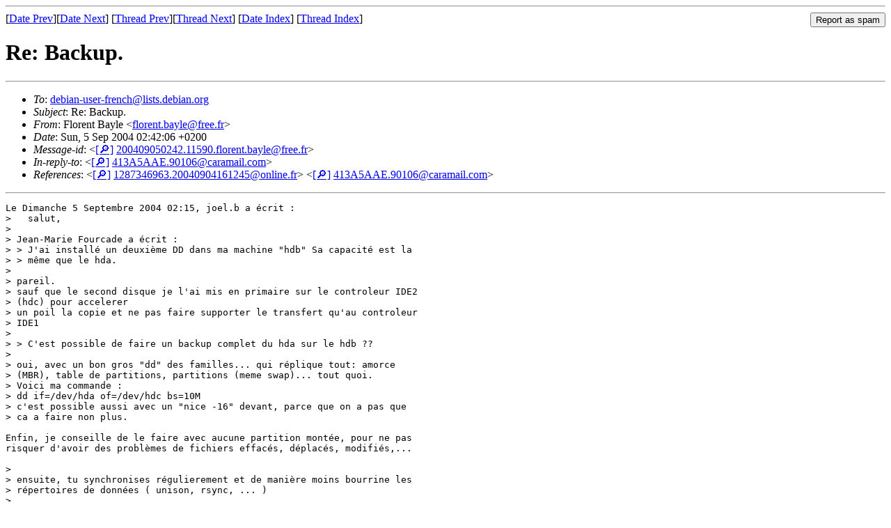

--- FILE ---
content_type: text/html
request_url: https://lists.debian.org/debian-user-french/2004/09/msg00371.html
body_size: 2095
content:
<!-- MHonArc v2.6.19 -->
<!--X-Subject: Re: Backup. -->
<!--X-From-R13: Tyberag Pnlyr &#60;syberag.onlyrNserr.se> -->
<!--X-Date: Sat, 04 Sep 2004 21:46:38 &#45;0500 -->
<!--X-Message-Id: 200409050242.11590.florent.bayle@free.fr -->
<!--X-Content-Type: text/plain -->
<!--X-Reference: 1287346963.20040904161245@online.fr -->
<!--X-Reference: 413A5AAE.90106@caramail.com -->
<!--X-Head-End-->
<!DOCTYPE HTML PUBLIC "-//W3C//DTD HTML 4.01 Transitional//EN"
        "http://www.w3.org/TR/html4/loose.dtd">
<html>
<head>
<title>Re: Backup.</title>
<link rev="made" href="mailto:florent.bayle@free.fr">
<link rel="index" href="maillist.html">
<link rel="top" href="threads.html">
<link rel="up" href="msg00369.html">
<link rel="prev" href="msg00369.html">
<link rel="next" href="msg00348.html">
<meta name="viewport" content="width=device-width, initial-scale=1">
<style>
pre {
  white-space: pre-wrap;
}
</style>
</head>
<body>
<!--X-Body-Begin-->
<!--X-User-Header-->
<!--X-User-Header-End-->
<!--X-TopPNI-->
<hr>
<form method="POST" action="/cgi-bin/spam-report.pl">
<input type="hidden" name="listname" value="debian-user-french" />
<input type="hidden" name="msg" value="msg00371.html" />
<input type="hidden" name="date" value="2004/09" />
<input type="submit" value="Report as spam" style="float: right"  />

[<a href="msg00370.html">Date Prev</a>][<a href="msg00372.html">Date Next</a>]
[<a href="msg00369.html">Thread Prev</a>][<a href="msg00348.html">Thread Next</a>]
[<a href="maillist.html#00371">Date Index</a>]
[<a href="threads.html#00371">Thread Index</a>]
</form>


<!--X-TopPNI-End-->
<!--X-MsgBody-->
<!--X-Subject-Header-Begin-->
<h1>Re: Backup.</h1>
<hr>
<!--X-Subject-Header-End-->
<!--X-Head-of-Message-->
<ul>
<li><em>To</em>: <a href="mailto:debian-user-french%40lists.debian.org">debian-user-french@lists.debian.org</a></li>
<li><em>Subject</em>: Re: Backup.</li>
<li><em>From</em>: Florent Bayle &lt;<a href="mailto:florent.bayle%40free.fr">florent.bayle@free.fr</a>&gt;</li>
<li><em>Date</em>: Sun, 5 Sep 2004 02:42:06 +0200</li>
<li><em>Message-id</em>: &lt;<A HREF="/msgid-search/200409050242.11590.florent.bayle@free.fr">[&#128270;]</a>&nbsp;<a href="msg00371.html">200409050242.11590.florent.bayle@free.fr</A>&gt;</li>
<li><em>In-reply-to</em>: &lt;<A HREF="/msgid-search/413A5AAE.90106@caramail.com">[&#128270;]</a>&nbsp;<a href="msg00369.html">413A5AAE.90106@caramail.com</A>&gt;</li>
<li><em>References</em>: &lt;<A HREF="/msgid-search/1287346963.20040904161245@online.fr">[&#128270;]</a>&nbsp;<a href="msg00323.html">1287346963.20040904161245@online.fr</A>&gt; &lt;<A HREF="/msgid-search/413A5AAE.90106@caramail.com">[&#128270;]</a>&nbsp;<a href="msg00369.html">413A5AAE.90106@caramail.com</A>&gt;</li>
</ul>
<!--X-Head-of-Message-End-->
<!--X-Head-Body-Sep-Begin-->
<hr>
<!--X-Head-Body-Sep-End-->
<!--X-Body-of-Message-->
<pre>Le Dimanche 5 Septembre 2004 02:15, joel.b a &#xE9;crit :
&gt;   salut,
&gt;
&gt; Jean-Marie Fourcade a &#xE9;crit :
&gt; &gt; J'ai install&#xE9; un deuxi&#xE8;me DD dans ma machine &quot;hdb&quot; Sa capacit&#xE9; est la
&gt; &gt; m&#xEA;me que le hda.
&gt;
&gt; pareil.
&gt; sauf que le second disque je l'ai mis en primaire sur le controleur IDE2
&gt; (hdc) pour accelerer
&gt; un poil la copie et ne pas faire supporter le transfert qu'au controleur
&gt; IDE1
&gt;
&gt; &gt; C'est possible de faire un backup complet du hda sur le hdb ??
&gt;
&gt; oui, avec un bon gros &quot;dd&quot; des familles... qui r&#xE9;plique tout: amorce
&gt; (MBR), table de partitions, partitions (meme swap)... tout quoi.
&gt; Voici ma commande :
&gt; dd if=/dev/hda of=/dev/hdc bs=10M
&gt; c'est possible aussi avec un &quot;nice -16&quot; devant, parce que on a pas que
&gt; ca a faire non plus.

Enfin, je conseille de le faire avec aucune partition mont&#xE9;e, pour ne pas 
risquer d'avoir des probl&#xE8;mes de fichiers effac&#xE9;s, d&#xE9;plac&#xE9;s, modifi&#xE9;s,...

&gt;
&gt; ensuite, tu synchronises r&#xE9;gulierement et de mani&#xE8;re moins bourrine les
&gt; r&#xE9;pertoires de donn&#xE9;es ( unison, rsync, ... )
&gt;
&gt; apr&#xE9;s cela, en cas de coup dur sur hda, on peut eteindre le pc, echanger
&gt; les nappes de hda vers hdc,
&gt; et ca reboote sur le nouveau disque sans pb. (d&#xE9;ja eu le cas sur un
&gt; serveur de prod en woody)

-- 
Florent

Deux conducteurs &#xE9;taient interpell&#xE9;s par les gendarmes en &#xE9;tat 
d'ivresse.
 -+- Var Matin, 13/07/1994 -+-


</pre>
<!--X-Body-of-Message-End-->
<!--X-MsgBody-End-->
<!--X-Follow-Ups-->
<hr />
<strong>Reply to:</strong>
<ul>
  <li><a href="mailto:debian-user-french&#64;lists.debian.org?in-reply-to=&lt;200409050242.11590.florent.bayle@free.fr&gt;&amp;subject=Re:%20Re: Backup.">debian-user-french&#64;lists.debian.org</a></li>
  <li><a href="mailto:florent.bayle@free.fr?in-reply-to=&lt;200409050242.11590.florent.bayle@free.fr&gt;&amp;subject=Re:%20Re: Backup.&amp;cc=debian-user-french&#64;lists.debian.org">Florent Bayle (on-list)</a></li>
  <li><a href="mailto:florent.bayle@free.fr?in-reply-to=&lt;200409050242.11590.florent.bayle@free.fr&gt;&amp;subject=Re:%20Re: Backup.">Florent Bayle (off-list)</a></li>
</ul>
<hr />
<!--X-Follow-Ups-End-->
<!--X-References-->
<ul><li><strong>References</strong>:
<ul>
<li><strong><a name="00323" href="msg00323.html">Backup.</a></strong>
<ul><li><em>From:</em> Jean-Marie Fourcade &lt;jmfl@online.fr&gt;</li></ul></li>
<li><strong><a name="00369" href="msg00369.html">Re: Backup.</a></strong>
<ul><li><em>From:</em> &quot;joel.b&quot; &lt;joel.b@caramail.com&gt;</li></ul></li>
</ul></li></ul>
<!--X-References-End-->
<!--X-BotPNI-->
<ul>
<li>Prev by Date:
<strong><a href="msg00370.html">Re: carte scsi module aic7xxx au boot [r&#xE9;solu]</a></strong>
</li>
<li>Next by Date:
<strong><a href="msg00372.html">Re: ping, hosts, etc.</a></strong>
</li>
<li>Previous by thread:
<strong><a href="msg00369.html">Re: Backup.</a></strong>
</li>
<li>Next by thread:
<strong><a href="msg00348.html">D&#xE9;truire des tr&#xE8;s gros fichiers, dan une partition ?</a></strong>
</li>
<li>Index(es):
<ul>
<li><a href="maillist.html#00371"><strong>Date</strong></a></li>
<li><a href="threads.html#00371"><strong>Thread</strong></a></li>
</ul>
</li>
</ul>

<!--X-BotPNI-End-->
<!--X-User-Footer-->
<!--X-User-Footer-End-->
</body>
</html>
